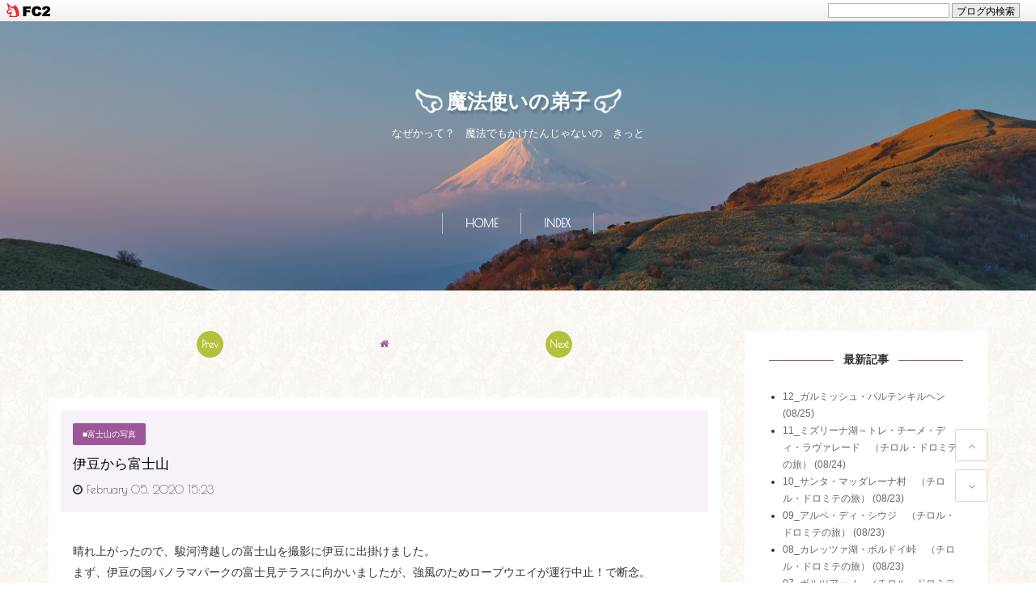

--- FILE ---
content_type: text/html; charset=utf-8
request_url: http://mahodeshi.jp/blog-entry-89.html
body_size: 9130
content:
<!DOCTYPE html>
<html lang="ja">
<head prefix="og: http://ogp.me/ns# fb: http://ogp.me/ns/fb# article: http://ogp.me/ns/article#">
  <meta charset="utf-8">
  <!--[if IE]><meta http-equiv="X-UA-Compatible" content="IE=edge"><![endif]-->
  <meta name="viewport" content="width=device-width, initial-scale=1.0, user-scalable=yes">
  <meta name="format-detection" content="telephone=no">
  <meta name="apple-mobile-web-app-capable" content="yes">
  <meta name="author" content="魔法使いの弟子">
  <meta property="fb:app_id" content="290292324472569">
      <title>伊豆から富士山 - ■富士山の写真</title>
  <meta name="description" content="晴れ上がったので、駿河湾越しの富士山を撮影に伊豆に出掛けました。まず、伊豆の国パノラマパークの富士見テラスに向かいましたが、強風のためロープウエイが運行中止！で断念。海岸沿いを大瀬崎～井田～戸田～黄金崎～千貫門･･･周り、ゴジラ岩のある大田子海岸夕陽展望所で夕陽を見て帰りました。内浦長浜大瀬崎煌めきの丘から井田海岸井田海岸井田の集落は河津桜が満開出逢い岬から戸田港戸田港の丸吉食堂で昼食黄金崎・馬ロッ...">
  <link rel="canonical" href="http://mahodeshi.jp/blog-entry-89.html">
                  
  <link rel="stylesheet" href="http://blog-imgs-98.fc2.com/m/a/h/mahode4/css/084be.css" media="all">
  <link rel="stylesheet" href="https://fonts.googleapis.com/css?family=Poiret+One" type="text/css">
  <link rel="alternate" type="application/rss+xml" href="http://mahodeshi.jp/?xml" title="RSS">

    <script>function nw(n,e,a,w){var t=new Date,s=24,c=new Date(n,e-1,a,w);36e5*s>t-c&&document.write('<span class="new">New!</span>')}</script>
  <link href="https://static.fc2.com/css_cn/common/headbar/120710style.css" rel="stylesheet" type="text/css" media="all" />
</head>

<body>
<div id="sh_fc2blogheadbar">
	<div class="sh_fc2blogheadbar_body">
		<div id="sh_fc2blogheadbar_menu">
			<a href="https://blog.fc2.com/" rel="nofollow"><img src="https://static.fc2.com/image/headbar/sh_fc2blogheadbar_logo.png" alt="FC2ブログ" /></a>
		</div>
		<div id="sh_fc2blogheadbar_search">
			<form name="barForm" method="get" action="" target="blank">
				<input class="sh_fc2blogheadbar_searchform" type="text" name="q" value="" maxlength="30" onclick="this.style.color='#000000';" onfocus="this.select();" onblur="this.style.color='#999999'" />
				<input type="hidden" name="charset" value="utf-8" />
				<input class="sh_fc2blogheadbar_searchbtn" type="submit" value="ブログ内検索" />
			</form>
		</div>
		<div id="sh_fc2blogheadbar_link_box" class="sh_fc2blogheadbar_link" style="visibility: hidden;"></div>
	</div>
</div>

  <div id="wrapper">
    <div class="mobile">
     <span>Menu</span> 
    </div>
    <!-- ヘッダーここから -->
    <header id="banner">
      <div id="blog-name-container">
        <div id="blog-title"><a href="http://mahodeshi.jp/">魔法使いの弟子</a></div>
        <p id="sub-title">なぜかって？　魔法でもかけたんじゃないの　きっと</p>
      </div>
      <!-- ナビゲーションここから -->
      <nav id="navigation-container">
        <ul>
          <li class="both-border"><a href="http://mahodeshi.jp/">HOME</a>
          <li class="right-border"><a href="http://mahodeshi.jp/archives.html">INDEX</a>
       
        
        </ul>
      </nav>
      <!-- ナビゲーションここまで -->
      <!-- 注)カルーセル不要の方ここから削除 1/3 -->
            <!-- 注)カルーセル不要の方ここまで削除 1/3 -->
    </header>
    <!-- ヘッダーここまで -->

    <div id="float-container">
      <main id="primary">

        <!-- 汎用ページナビ(上)ここから -->
                <!-- 汎用ページナビ(上)ここまで -->
        <!-- 個別記事ページナビ(上)ここから -->
                <div class="posted-pager-bottom">
          <div class="page-left-cell">
                        <a href="http://mahodeshi.jp/blog-entry-91.html" title="go on to previous entry" class="t-prev-a" rel="nofollow"><span>Prev</span></a>
                      </div>
          <div class="page-center-cell">
            <a href="http://mahodeshi.jp/" title="go to top page" class="t-center-a"><i class="fa fa-home" aria-hidden="true" aria-hidden="true"></i></a>
          </div>
          <div class="page-right-cell">
                        <a href="http://mahodeshi.jp/blog-entry-88.html" title="go on to next entry" class="t-next-a"><span>Next</span></a>
                      </div>
        </div>
                <!-- 個別記事ページナビ(上)ここまで -->
        <!-- タイトルリストページナビ(上)ここから -->
                <!-- タイトルリストページナビ(上)ここまで -->

        <!-- トップページ記事・個別記事ここから -->
                <article class="entry-main-body">
          <header class="element-header">
            <div class="element-category">
              <a href="/blog-category-10.html">
                ■富士山の写真              </a>
            </div>
            <h1 class="element-title">
              <a href="http://mahodeshi.jp/blog-entry-89.html" title="このエントリーの固定リンク">
                伊豆から富士山              </a>
              <script>nw('2020','02','05','15')</script>
            </h1>
            <time class="element-datetime" datetime="2020-02-05T15:23:42+09:00">
              <i class="fa fa-clock-o" aria-hidden="true"></i>&nbsp;<span class="month02"></span>&nbsp;05,&nbsp;2020&nbsp;15:23            </time>
          </header>          
          <div class="contents">
            <div class="inner-contents">
              晴れ上がったので、駿河湾越しの富士山を撮影に伊豆に出掛けました。<br>まず、伊豆の国パノラマパークの富士見テラスに向かいましたが、強風のためロープウエイが運行中止！で断念。<br>海岸沿いを大瀬崎～井田～戸田～黄金崎～千貫門･･･周り、ゴジラ岩のある大田子海岸夕陽展望所で夕陽を見て帰りました。<br><br>内浦長浜<br><a href="http://mahodeshi.jp/img/A7301701.jpg/" target="_blank"><img src="https://blog-imgs-132.fc2.com/m/a/h/mahode4/A7301701s.jpg" alt="A7301701.jpg" border="0" width="500" height="333" /></a><br><br>大瀬崎<br><a href="http://mahodeshi.jp/img/A7301723.jpg/" target="_blank"><img src="https://blog-imgs-132.fc2.com/m/a/h/mahode4/A7301723s.jpg" alt="A7301723.jpg" border="0" width="500" height="333" /></a><br><br><a href="http://mahodeshi.jp/img/A7301706.jpg/" target="_blank"><img src="https://blog-imgs-132.fc2.com/m/a/h/mahode4/A7301706s.jpg" alt="A7301706.jpg" border="0" width="500" height="333" /></a><br><br>煌めきの丘から井田海岸<br><a href="http://mahodeshi.jp/img/A7301769.jpg/" target="_blank"><img src="https://blog-imgs-132.fc2.com/m/a/h/mahode4/A7301769s.jpg" alt="A7301769.jpg" border="0" width="500" height="333" /></a><br><br>井田海岸<br><a href="http://mahodeshi.jp/img/A7301737.jpg/" target="_blank"><img src="https://blog-imgs-132.fc2.com/m/a/h/mahode4/A7301737s.jpg" alt="A7301737.jpg" border="0" width="500" height="333" /></a><br><br>井田の集落は河津桜が満開<br><a href="http://mahodeshi.jp/img/A7301762.jpg/" target="_blank"><img src="https://blog-imgs-132.fc2.com/m/a/h/mahode4/A7301762s.jpg" alt="A7301762.jpg" border="0" width="333" height="500" /></a><br><br>出逢い岬から戸田港<br><a href="http://mahodeshi.jp/img/A7301777.jpg/" target="_blank"><img src="https://blog-imgs-132.fc2.com/m/a/h/mahode4/A7301777s.jpg" alt="A7301777.jpg" border="0" width="500" height="333" /></a><br><br>戸田港の丸吉食堂で昼食<br><a href="http://mahodeshi.jp/img/A7301781.jpg/" target="_blank"><img src="https://blog-imgs-132.fc2.com/m/a/h/mahode4/A7301781s.jpg" alt="A7301781.jpg" border="0" width="500" height="333" /></a><br><br><br>黄金崎・馬ロック（ものすごい強風で展望台まで波しぶきが・・・）<br><a href="http://mahodeshi.jp/img/A7301794.jpg/" target="_blank"><img src="https://blog-imgs-132.fc2.com/m/a/h/mahode4/A7301794s.jpg" alt="A7301794.jpg" border="0" width="500" height="333" /></a><br><br>千貫門<br><a href="http://mahodeshi.jp/img/A7301816.jpg/" target="_blank"><img src="https://blog-imgs-132.fc2.com/m/a/h/mahode4/A7301816s.jpg" alt="A7301816.jpg" border="0" width="500" height="333" /></a><br><br><a href="http://mahodeshi.jp/img/A7301825.jpg/" target="_blank"><img src="https://blog-imgs-132.fc2.com/m/a/h/mahode4/A7301825s.jpg" alt="A7301825.jpg" border="0" width="500" height="333" /></a><br><br>大田子海岸夕陽展望所（残念ながら夕陽はイマイチ・・・）<br><a href="http://mahodeshi.jp/img/A7301837-2.jpg/" target="_blank"><img src="https://blog-imgs-132.fc2.com/m/a/h/mahode4/A7301837-2s.jpg" alt="A7301837-2.jpg" border="0" width="500" height="333" /></a><br><br><div class="fc2_footer" style="text-align:left;vertical-align:middle;height:auto;">
<div class="fc2button-clap" data-clap-url="//blogvote.fc2.com/pickup/mahode4/89/clap" id="fc2button-clap-89" style="vertical-align:top;border:none;display:inline;margin-right:2px;">
<script type="text/javascript">
(function(d) {
var img = new Image();
d.getElementById("fc2button-clap-89").appendChild(img);
img.src = '//static.fc2.com/image/clap/number/white/0.gif';
(function(s) { s.cursor = 'pointer'; s.border = 0; s.verticalAlign = 'top'; s.margin = '0'; s.padding = '0'; })(img.style);
var clap = function() { window.open('//blogvote.fc2.com/pickup/mahode4/89/clap')};
if (img.addEventListener) { img.addEventListener('click', clap, false); } else if (img.attachEvent) { img.attachEvent('onclick', clap); }
})(document);
</script>
</div>


</div>
                                                      </div>
          </div>
          <footer class="inner-info">
            <ul class="comment-and-others">
                            <li><a href="#community" title="この記事にコメントする"><i class="fa fa-comment" aria-hidden="true"></i>&nbsp;0</a>
                                        </ul>
            <ul class="sns-and-others">
              <li><a href="https://www.facebook.com/sharer.php?u=http://mahodeshi.jp/blog-entry-89.html&amp;t=%E4%BC%8A%E8%B1%86%E3%81%8B%E3%82%89%E5%AF%8C%E5%A3%AB%E5%B1%B1" target="_blank" title="Facebookでシェアする"><i class="fa fa-facebook" aria-hidden="true"></i></a>
              <li><a href="https://twitter.com/intent/tweet?url=http://mahodeshi.jp/blog-entry-89.html&amp;text=%E4%BC%8A%E8%B1%86%E3%81%8B%E3%82%89%E5%AF%8C%E5%A3%AB%E5%B1%B1" target="_blank" title="Twitterでつぶやく"><i class="fa fa-twitter" aria-hidden="true"></i></a>
              <li><a href="https://www.pinterest.com/pin/create/button/?url=http://mahodeshi.jp/blog-entry-89.html&amp;media=https://blog-imgs-132.fc2.com/m/a/h/mahode4/A7301816.jpg&amp;description=%E4%BC%8A%E8%B1%86%E3%81%8B%E3%82%89%E5%AF%8C%E5%A3%AB%E5%B1%B1" target="_blank" title="Pinterestでシェアする"><i class="fa fa-pinterest-p" aria-hidden="true"></i></a>
              <li><a href="https://plus.google.com/share?url=http://mahodeshi.jp/blog-entry-89.html" target="_blank" title="Google&#043;でシェアする" class="c-google-plus"><i class="fa fa-google-plus" aria-hidden="true"></i></a>
                                          <li><a href="https://admin.blog.fc2.com/control.php?mode=editor&amp;process=load&amp;eno=89" target="_blank" title="管理人用記事編集" class="go-to-page"><i class="fa fa-pencil" aria-hidden="true"></i></a>
                          </ul>
          </footer>
        </article>                <!-- トップページ記事・個別記事ここまで -->

        <!-- コメント関連ここから -->
                <!-- コメント一覧 -->
        <article class="main-body" id="comment-top">
          <h3 class="another-title">0&nbsp;Comments</h3>
                  </article>
        <!-- コメント一覧ここまで -->

        <!-- コメント投稿ここから -->
        <article id="community">
          <div class="main-body">
            <h3 class="another-title">Post a comment</h3>
            <form action="http://mahodeshi.jp/blog-entry-89.html" method="post" name="comment_form" id="comment_form"><!-- コメント入力フォーム -->
              <div>
                <input type="hidden" name="mode" value="regist">
                <input type="hidden" name="comment[no]" value="89">
              </div>
              <div>
                <label for="name">NAME</label>
                <input id="name" type="text" name="comment[name]" value="">
              </div>
              <div>
                <label for="subject">TITLE</label>
                <input id="subject" name="comment[title]" type="text" value="" onblur="if(this.value == '') this.value='No title';" onfocus="if(this.value == 'No title') this.value='';">
              </div>
              <div>
                <label for="url">WEBSITE</label>
                <input id="url" type="text" name="comment[url]" value="">
              </div>
              <div>
                <label for="comment">COMMENT</label>
                <script src="https://static.fc2.com/js/blog/view/comment/comment_toolbar_ja.min.js?2017040501"></script>
                <textarea id="comment" cols="50" rows="10" name="comment[body]"></textarea>
              </div>
              <div>
                <label for="password">PASSWORD</label>
                <input id="password" type="password" name="comment[pass]">
              </div>
              <div id="no-p">
                <input id="himitu" type="checkbox" name="comment[himitu]">
                <label for="himitu">SECRET</label>
              </div>
              <button id="sendbtn" type="submit" form="comment_form" value="Send">SEND</button>
            </form>
          </div>
        </article>
        <!-- コメント投稿ここまで -->
                <!-- コメント関連ここまで -->

        <!-- トラックバックここから -->
                <!-- トラックバックここまで -->

        <!-- コメント編集ここから -->
                <!-- コメント編集ここまで -->

        <!-- インデックス(全記事リスト)ここから -->
                <!-- インデックス(全記事リスト)ここまで -->

        <!-- 検索結果ここから -->
                <!-- 検索結果ここまで -->

        <!-- カテゴリここから -->
                <!-- カテゴリここまで -->

        <!-- タグここから -->
                <!-- タグここまで -->

        <!-- 月・日別ここから -->
                <!-- 月・日別ここまで -->

        <!-- 汎用ページナビ -->
              
        <!-- 個別記事用ページナビ -->
                <div class="posted-pager pager-bottom">
          <div class="page-left-cell">
            <div class="prev-page">
                            <a href="http://mahodeshi.jp/blog-entry-91.html" title="Go on to the previous entry" class="prev-a">冬の星空（蓮華寺池公園）</a>
                          </div>
          </div>
          <div class="page-center-cell">
            <div class="center-page">
              <a href="http://mahodeshi.jp/" title="ホーム" class="center-a"><span class="fa fa-home" aria-hidden="true"></span></a>
            </div>
          </div>
          <div class="page-right-cell">
            <div class="next-page">
                            <a href="http://mahodeshi.jp/blog-entry-88.html" title="Go on to the next entry" class="next-a">出初式（蓮華寺池一斉放水）</a>
                          </div>
          </div>
        </div>
            
        <!-- タイトルリストページナビ -->
        
      </main>

      <!-- サイドメニューここから -->
      <div id="secondary">
        <aside id="aside-container">

          </section>
          <!-- 注)ここまで削除-->
          
          <section class="side-menu">
            <h4><span class="centering-title">最新記事</span></h4>
                        <div class="sidebar-style"><ul>
<li style="text-align:left">
<a href="http://mahodeshi.jp/blog-entry-331.html" title="12_ガルミッシュ・パルテンキルヘン">12_ガルミッシュ・パルテンキルヘン (08/25)</a>
</li><li style="text-align:left">
<a href="http://mahodeshi.jp/blog-entry-330.html" title="11_ミズリーナ湖～トレ・チーメ・ディ・ラヴァレード　（チロル・ドロミテの旅）">11_ミズリーナ湖～トレ・チーメ・ディ・ラヴァレード　（チロル・ドロミテの旅） (08/24)</a>
</li><li style="text-align:left">
<a href="http://mahodeshi.jp/blog-entry-329.html" title="10_サンタ・マッダレーナ村　（チロル・ドロミテの旅）">10_サンタ・マッダレーナ村　（チロル・ドロミテの旅） (08/23)</a>
</li><li style="text-align:left">
<a href="http://mahodeshi.jp/blog-entry-328.html" title="09_アルペ・ディ・シウジ　（チロル・ドロミテの旅）">09_アルペ・ディ・シウジ　（チロル・ドロミテの旅） (08/23)</a>
</li><li style="text-align:left">
<a href="http://mahodeshi.jp/blog-entry-327.html" title="08_カレッツァ湖・ボルドイ峠　（チロル・ドロミテの旅）">08_カレッツァ湖・ボルドイ峠　（チロル・ドロミテの旅） (08/23)</a>
</li><li style="text-align:left">
<a href="http://mahodeshi.jp/blog-entry-326.html" title="07_ボルツアーノ　（チロル・ドロミテの旅）">07_ボルツアーノ　（チロル・ドロミテの旅） (08/22)</a>
</li><li style="text-align:left">
<a href="http://mahodeshi.jp/blog-entry-325.html" title="06_インスブルック （チロル・ドロミテの旅）">06_インスブルック （チロル・ドロミテの旅） (08/21)</a>
</li><li style="text-align:left">
<a href="http://mahodeshi.jp/blog-entry-324.html" title="05_アルプバッハ　（チロル・ドロミテの旅）">05_アルプバッハ　（チロル・ドロミテの旅） (08/20)</a>
</li><li style="text-align:left">
<a href="http://mahodeshi.jp/blog-entry-323.html" title="04_グロースグロックナー　（チロル・ドロミテの旅）">04_グロースグロックナー　（チロル・ドロミテの旅） (08/20)</a>
</li><li style="text-align:left">
<a href="http://mahodeshi.jp/blog-entry-322.html" title="03_ザルツブルク （チロル・ドロミテの旅）">03_ザルツブルク （チロル・ドロミテの旅） (08/19)</a>
</li><li style="text-align:left">
<a href="http://mahodeshi.jp/blog-entry-321.html" title="02_ハルシュタット （チロル・ドロミテの旅）">02_ハルシュタット （チロル・ドロミテの旅） (08/19)</a>
</li><li style="text-align:left">
<a href="http://mahodeshi.jp/blog-entry-320.html" title="01_シャーフベルク (チロル・ドロミテの旅）">01_シャーフベルク (チロル・ドロミテの旅） (08/19)</a>
</li><li style="text-align:left">
<a href="http://mahodeshi.jp/blog-entry-319.html" title="藤枝花火大会">藤枝花火大会 (08/08)</a>
</li><li style="text-align:left">
<a href="http://mahodeshi.jp/blog-entry-318.html" title="大井川花火大会">大井川花火大会 (08/02)</a>
</li><li style="text-align:left">
<a href="http://mahodeshi.jp/blog-entry-316.html" title="可睡ゆりの園Vol.2">可睡ゆりの園Vol.2 (06/12)</a>
</li></ul></div>
                      </section>
          
          <section class="side-menu">
            <h4><span class="centering-title">カテゴリ</span></h4>
                        <div class="sidebar-style"><div>
<div style="text-align:left">
<a href="http://mahodeshi.jp/blog-category-10.html" title="■富士山の写真">■富士山の写真 (13)</a>
</div><div style="text-align:left">
<a href="http://mahodeshi.jp/blog-category-1.html" title="■藤枝・蓮花寺池公園の四季">■藤枝・蓮花寺池公園の四季 (96)</a>
</div><div style="text-align:left">
┣<a href="http://mahodeshi.jp/blog-category-3.html" title="春">春 (27)</a>
</div><div style="text-align:left">
┣<a href="http://mahodeshi.jp/blog-category-6.html" title="梅雨">梅雨 (4)</a>
</div><div style="text-align:left">
┣<a href="http://mahodeshi.jp/blog-category-7.html" title="夏">夏 (17)</a>
</div><div style="text-align:left">
┗<a href="http://mahodeshi.jp/blog-category-9.html" title="秋～冬">秋～冬 (44)</a>
</div><div style="text-align:left">
<a href="http://mahodeshi.jp/blog-category-15.html" title="■星と星空">■星と星空 (53)</a>
</div><div style="text-align:left">
<a href="http://mahodeshi.jp/blog-category-11.html" title="■近隣の名所旧跡">■近隣の名所旧跡 (79)</a>
</div><div style="text-align:left">
<a href="http://mahodeshi.jp/blog-category-13.html" title="■旅先の名所旧跡">■旅先の名所旧跡 (21)</a>
</div><div style="text-align:left">
<a href="http://mahodeshi.jp/blog-category-12.html" title="■トレッキング・登山">■トレッキング・登山 (1)</a>
</div><div style="text-align:left">
<a href="http://mahodeshi.jp/blog-category-14.html" title="■Child Portrait">■Child Portrait (7)</a>
</div><div style="text-align:left">
<a href="http://mahodeshi.jp/blog-category-2.html" title="■その他">■その他 (33)</a>
</div><div style="text-align:left">
<a href="http://mahodeshi.jp/blog-category-0.html" title="未分類">未分類 (18)</a>
</div></div></div>
                      </section>
          
          <section class="side-menu">
            <h4><span class="centering-title">検索フォーム</span></h4>
                        <div class="sidebar-style"><form action="http://mahodeshi.jp/blog-entry-89.html" method="get">
<p class="plugin-search" style="text-align:left">
<input type="text" size="20" name="q" value="" maxlength="200"><br>
<input type="submit" value=" 検索 ">
</p>
</form></div>
                      </section>
          
          <section class="side-menu">
            <h4><span class="centering-title">月別アーカイブ</span></h4>
                        <div class="sidebar-style"><ul>
<li style="text-align:left">
<a href="http://mahodeshi.jp/blog-date-202508.html" title="2025/08">2025/08 (14)</a>
</li><li style="text-align:left">
<a href="http://mahodeshi.jp/blog-date-202506.html" title="2025/06">2025/06 (4)</a>
</li><li style="text-align:left">
<a href="http://mahodeshi.jp/blog-date-202505.html" title="2025/05">2025/05 (4)</a>
</li><li style="text-align:left">
<a href="http://mahodeshi.jp/blog-date-202504.html" title="2025/04">2025/04 (4)</a>
</li><li style="text-align:left">
<a href="http://mahodeshi.jp/blog-date-202503.html" title="2025/03">2025/03 (10)</a>
</li><li style="text-align:left">
<a href="http://mahodeshi.jp/blog-date-202502.html" title="2025/02">2025/02 (2)</a>
</li><li style="text-align:left">
<a href="http://mahodeshi.jp/blog-date-202501.html" title="2025/01">2025/01 (3)</a>
</li><li style="text-align:left">
<a href="http://mahodeshi.jp/blog-date-202412.html" title="2024/12">2024/12 (2)</a>
</li><li style="text-align:left">
<a href="http://mahodeshi.jp/blog-date-202411.html" title="2024/11">2024/11 (1)</a>
</li><li style="text-align:left">
<a href="http://mahodeshi.jp/blog-date-202410.html" title="2024/10">2024/10 (4)</a>
</li><li style="text-align:left">
<a href="http://mahodeshi.jp/blog-date-202409.html" title="2024/09">2024/09 (1)</a>
</li><li style="text-align:left">
<a href="http://mahodeshi.jp/blog-date-202408.html" title="2024/08">2024/08 (3)</a>
</li><li style="text-align:left">
<a href="http://mahodeshi.jp/blog-date-202407.html" title="2024/07">2024/07 (1)</a>
</li><li style="text-align:left">
<a href="http://mahodeshi.jp/blog-date-202406.html" title="2024/06">2024/06 (3)</a>
</li><li style="text-align:left">
<a href="http://mahodeshi.jp/blog-date-202405.html" title="2024/05">2024/05 (2)</a>
</li><li style="text-align:left">
<a href="http://mahodeshi.jp/blog-date-202404.html" title="2024/04">2024/04 (8)</a>
</li><li style="text-align:left">
<a href="http://mahodeshi.jp/blog-date-202403.html" title="2024/03">2024/03 (1)</a>
</li><li style="text-align:left">
<a href="http://mahodeshi.jp/blog-date-202402.html" title="2024/02">2024/02 (8)</a>
</li><li style="text-align:left">
<a href="http://mahodeshi.jp/blog-date-202401.html" title="2024/01">2024/01 (7)</a>
</li><li style="text-align:left">
<a href="http://mahodeshi.jp/blog-date-202312.html" title="2023/12">2023/12 (5)</a>
</li><li style="text-align:left">
<a href="http://mahodeshi.jp/blog-date-202311.html" title="2023/11">2023/11 (2)</a>
</li><li style="text-align:left">
<a href="http://mahodeshi.jp/blog-date-202310.html" title="2023/10">2023/10 (1)</a>
</li><li style="text-align:left">
<a href="http://mahodeshi.jp/blog-date-202308.html" title="2023/08">2023/08 (2)</a>
</li><li style="text-align:left">
<a href="http://mahodeshi.jp/blog-date-202307.html" title="2023/07">2023/07 (2)</a>
</li><li style="text-align:left">
<a href="http://mahodeshi.jp/blog-date-202306.html" title="2023/06">2023/06 (2)</a>
</li><li style="text-align:left">
<a href="http://mahodeshi.jp/blog-date-202305.html" title="2023/05">2023/05 (2)</a>
</li><li style="text-align:left">
<a href="http://mahodeshi.jp/blog-date-202304.html" title="2023/04">2023/04 (2)</a>
</li><li style="text-align:left">
<a href="http://mahodeshi.jp/blog-date-202303.html" title="2023/03">2023/03 (5)</a>
</li><li style="text-align:left">
<a href="http://mahodeshi.jp/blog-date-202302.html" title="2023/02">2023/02 (2)</a>
</li><li style="text-align:left">
<a href="http://mahodeshi.jp/blog-date-202301.html" title="2023/01">2023/01 (2)</a>
</li><li style="text-align:left">
<a href="http://mahodeshi.jp/blog-date-202212.html" title="2022/12">2022/12 (6)</a>
</li><li style="text-align:left">
<a href="http://mahodeshi.jp/blog-date-202211.html" title="2022/11">2022/11 (3)</a>
</li><li style="text-align:left">
<a href="http://mahodeshi.jp/blog-date-202210.html" title="2022/10">2022/10 (4)</a>
</li><li style="text-align:left">
<a href="http://mahodeshi.jp/blog-date-202209.html" title="2022/09">2022/09 (3)</a>
</li><li style="text-align:left">
<a href="http://mahodeshi.jp/blog-date-202208.html" title="2022/08">2022/08 (2)</a>
</li><li style="text-align:left">
<a href="http://mahodeshi.jp/blog-date-202207.html" title="2022/07">2022/07 (1)</a>
</li><li style="text-align:left">
<a href="http://mahodeshi.jp/blog-date-202206.html" title="2022/06">2022/06 (4)</a>
</li><li style="text-align:left">
<a href="http://mahodeshi.jp/blog-date-202205.html" title="2022/05">2022/05 (5)</a>
</li><li style="text-align:left">
<a href="http://mahodeshi.jp/blog-date-202204.html" title="2022/04">2022/04 (4)</a>
</li><li style="text-align:left">
<a href="http://mahodeshi.jp/blog-date-202203.html" title="2022/03">2022/03 (5)</a>
</li><li style="text-align:left">
<a href="http://mahodeshi.jp/blog-date-202202.html" title="2022/02">2022/02 (4)</a>
</li><li style="text-align:left">
<a href="http://mahodeshi.jp/blog-date-202201.html" title="2022/01">2022/01 (6)</a>
</li><li style="text-align:left">
<a href="http://mahodeshi.jp/blog-date-202112.html" title="2021/12">2021/12 (3)</a>
</li><li style="text-align:left">
<a href="http://mahodeshi.jp/blog-date-202111.html" title="2021/11">2021/11 (2)</a>
</li><li style="text-align:left">
<a href="http://mahodeshi.jp/blog-date-202110.html" title="2021/10">2021/10 (6)</a>
</li><li style="text-align:left">
<a href="http://mahodeshi.jp/blog-date-202109.html" title="2021/09">2021/09 (3)</a>
</li><li style="text-align:left">
<a href="http://mahodeshi.jp/blog-date-202108.html" title="2021/08">2021/08 (3)</a>
</li><li style="text-align:left">
<a href="http://mahodeshi.jp/blog-date-202106.html" title="2021/06">2021/06 (3)</a>
</li><li style="text-align:left">
<a href="http://mahodeshi.jp/blog-date-202105.html" title="2021/05">2021/05 (4)</a>
</li><li style="text-align:left">
<a href="http://mahodeshi.jp/blog-date-202104.html" title="2021/04">2021/04 (3)</a>
</li><li style="text-align:left">
<a href="http://mahodeshi.jp/blog-date-202103.html" title="2021/03">2021/03 (6)</a>
</li><li style="text-align:left">
<a href="http://mahodeshi.jp/blog-date-202102.html" title="2021/02">2021/02 (5)</a>
</li><li style="text-align:left">
<a href="http://mahodeshi.jp/blog-date-202101.html" title="2021/01">2021/01 (4)</a>
</li><li style="text-align:left">
<a href="http://mahodeshi.jp/blog-date-202012.html" title="2020/12">2020/12 (3)</a>
</li><li style="text-align:left">
<a href="http://mahodeshi.jp/blog-date-202011.html" title="2020/11">2020/11 (8)</a>
</li><li style="text-align:left">
<a href="http://mahodeshi.jp/blog-date-202010.html" title="2020/10">2020/10 (5)</a>
</li><li style="text-align:left">
<a href="http://mahodeshi.jp/blog-date-202009.html" title="2020/09">2020/09 (3)</a>
</li><li style="text-align:left">
<a href="http://mahodeshi.jp/blog-date-202008.html" title="2020/08">2020/08 (1)</a>
</li><li style="text-align:left">
<a href="http://mahodeshi.jp/blog-date-202007.html" title="2020/07">2020/07 (2)</a>
</li><li style="text-align:left">
<a href="http://mahodeshi.jp/blog-date-202006.html" title="2020/06">2020/06 (7)</a>
</li><li style="text-align:left">
<a href="http://mahodeshi.jp/blog-date-202005.html" title="2020/05">2020/05 (2)</a>
</li><li style="text-align:left">
<a href="http://mahodeshi.jp/blog-date-202004.html" title="2020/04">2020/04 (4)</a>
</li><li style="text-align:left">
<a href="http://mahodeshi.jp/blog-date-202003.html" title="2020/03">2020/03 (1)</a>
</li><li style="text-align:left">
<a href="http://mahodeshi.jp/blog-date-202002.html" title="2020/02">2020/02 (5)</a>
</li><li style="text-align:left">
<a href="http://mahodeshi.jp/blog-date-202001.html" title="2020/01">2020/01 (2)</a>
</li><li style="text-align:left">
<a href="http://mahodeshi.jp/blog-date-201912.html" title="2019/12">2019/12 (3)</a>
</li><li style="text-align:left">
<a href="http://mahodeshi.jp/blog-date-201911.html" title="2019/11">2019/11 (1)</a>
</li><li style="text-align:left">
<a href="http://mahodeshi.jp/blog-date-201910.html" title="2019/10">2019/10 (9)</a>
</li><li style="text-align:left">
<a href="http://mahodeshi.jp/blog-date-201909.html" title="2019/09">2019/09 (4)</a>
</li><li style="text-align:left">
<a href="http://mahodeshi.jp/blog-date-201908.html" title="2019/08">2019/08 (3)</a>
</li><li style="text-align:left">
<a href="http://mahodeshi.jp/blog-date-201907.html" title="2019/07">2019/07 (1)</a>
</li><li style="text-align:left">
<a href="http://mahodeshi.jp/blog-date-201904.html" title="2019/04">2019/04 (3)</a>
</li><li style="text-align:left">
<a href="http://mahodeshi.jp/blog-date-201903.html" title="2019/03">2019/03 (4)</a>
</li><li style="text-align:left">
<a href="http://mahodeshi.jp/blog-date-201902.html" title="2019/02">2019/02 (2)</a>
</li><li style="text-align:left">
<a href="http://mahodeshi.jp/blog-date-201901.html" title="2019/01">2019/01 (2)</a>
</li><li style="text-align:left">
<a href="http://mahodeshi.jp/blog-date-201811.html" title="2018/11">2018/11 (2)</a>
</li><li style="text-align:left">
<a href="http://mahodeshi.jp/blog-date-201810.html" title="2018/10">2018/10 (5)</a>
</li><li style="text-align:left">
<a href="http://mahodeshi.jp/blog-date-201809.html" title="2018/09">2018/09 (1)</a>
</li><li style="text-align:left">
<a href="http://mahodeshi.jp/blog-date-201808.html" title="2018/08">2018/08 (3)</a>
</li><li style="text-align:left">
<a href="http://mahodeshi.jp/blog-date-201806.html" title="2018/06">2018/06 (5)</a>
</li><li style="text-align:left">
<a href="http://mahodeshi.jp/blog-date-201805.html" title="2018/05">2018/05 (2)</a>
</li><li style="text-align:left">
<a href="http://mahodeshi.jp/blog-date-201804.html" title="2018/04">2018/04 (1)</a>
</li><li style="text-align:left">
<a href="http://mahodeshi.jp/blog-date-201803.html" title="2018/03">2018/03 (1)</a>
</li><li style="text-align:left">
<a href="http://mahodeshi.jp/blog-date-201802.html" title="2018/02">2018/02 (1)</a>
</li><li style="text-align:left">
<a href="http://mahodeshi.jp/blog-date-201801.html" title="2018/01">2018/01 (3)</a>
</li><li style="text-align:left">
<a href="http://mahodeshi.jp/blog-date-201711.html" title="2017/11">2017/11 (2)</a>
</li><li style="text-align:left">
<a href="http://mahodeshi.jp/blog-date-201710.html" title="2017/10">2017/10 (3)</a>
</li><li style="text-align:left">
<a href="http://mahodeshi.jp/blog-date-201612.html" title="2016/12">2016/12 (1)</a>
</li><li style="text-align:left">
<a href="http://mahodeshi.jp/blog-date-201610.html" title="2016/10">2016/10 (2)</a>
</li><li style="text-align:left">
<a href="http://mahodeshi.jp/blog-date-201601.html" title="2016/01">2016/01 (1)</a>
</li><li style="text-align:left">
<a href="http://mahodeshi.jp/blog-date-201512.html" title="2015/12">2015/12 (4)</a>
</li><li style="text-align:left">
<a href="http://mahodeshi.jp/blog-date-201508.html" title="2015/08">2015/08 (1)</a>
</li><li style="text-align:left">
<a href="http://mahodeshi.jp/blog-date-201408.html" title="2014/08">2014/08 (1)</a>
</li><li style="text-align:left">
<a href="http://mahodeshi.jp/blog-date-201008.html" title="2010/08">2010/08 (1)</a>
</li><li style="text-align:left">
<a href="http://mahodeshi.jp/blog-date-201002.html" title="2010/02">2010/02 (1)</a>
</li><li style="text-align:left">
<a href="http://mahodeshi.jp/blog-date-200905.html" title="2009/05">2009/05 (1)</a>
</li><li style="text-align:left">
<a href="http://mahodeshi.jp/blog-date-200811.html" title="2008/11">2008/11 (1)</a>
</li><li style="text-align:left">
<a href="http://mahodeshi.jp/blog-date-200803.html" title="2008/03">2008/03 (1)</a>
</li><li style="text-align:left">
<a href="http://mahodeshi.jp/blog-date-200709.html" title="2007/09">2007/09 (1)</a>
</li><li style="text-align:left">
<a href="http://mahodeshi.jp/blog-date-200511.html" title="2005/11">2005/11 (1)</a>
</li><li style="text-align:left">
<a href="http://mahodeshi.jp/blog-date-200408.html" title="2004/08">2004/08 (1)</a>
</li><li style="text-align:left">
<a href="http://mahodeshi.jp/blog-date-199208.html" title="1992/08">1992/08 (1)</a>
</li></ul></div>
                      </section>
          
          <section class="side-menu">
            <h4><span class="centering-title">最新コメント</span></h4>
                        <div class="sidebar-style"><ul>
</ul></div>
                      </section>
          
          <section class="side-menu">
            <h4><span class="centering-title">プロフィール</span></h4>
                        <div class="sidebar-style"><p class="plugin-myimage" style="text-align:left">
<img src="https://blog-imgs-136.fc2.com/m/a/h/mahode4/2022012915540617e.jpg" alt="魔法使いの弟子">
</p>
<p style="text-align:left">
Author:魔法使いの弟子<br>
静岡県藤枝市在住<br>2018年に65歳で会社員生活をリタイヤし、365連休を満喫中！<br>2020年度フォトマスター検定1級合格<br>（同時受験の準1級では文部科学大臣賞受賞！）<br>2022年10月　フォトマスターＥＸ（エキスパート）認定<br><br>■魔法使いの弟子<br>　ゲーテの戯曲を元に、フランス人の作曲家ポール・デュカスが作曲した管弦楽曲<br>　ディズニーのアニメ映画『ファンタジア』に使用され、ミッキーマウスが「魔法使いの弟子」役を演じ有名になった。<br>　「魔法使いの弟子」は、高校生時代にこの曲を編曲・指揮して演奏した時からのハンドルネーム<br><br>■主な使用機材<br>　○SONY α7CⅡ<br>　○SONY α7Ⅲ<br>　　FE 70-200mmF2.8 GM OSSⅡ<br>　　FE 24-105mm F4 G OSS<br>　　FE 12-24mm F4 G<br>　　AF85mm F1.4 Limited（MINOLTA）<br>　　AF16mm F1.8(VILTROX)<br>　　100mm F2.8 Macro<br>　　20mmF2.8 DiⅢOSD(TAMRON)<br>　　SEL-20TC<br>　　LA-EA4<br>　　<br>　○SONY ZV-E10Ⅱ<br>　　E PZ 16-50mm F3.5-5.6 OSSⅡ<br>　〇SONY α6400<br>　　E 18-135mm F3.5-5.6<br>　　E 50mm F1.8<br>　　E 70-350mm F4.5-6.3G<br>　　11-20mmF/2.8 DiⅢ-A RXD(TAMRON)<br>　　E 16mm F2.8<br>　　VCL-ECF2(Fisheye converter)<br>　　VCL-ECU2(Ultra wide converter)<br>　　12mm F2(SAMYANG)</p></div>
                      </section>
          
          
          <section class="side-menu">
            <h4><span class="centering-title">リンク</span></h4>
                        <div class="sidebar-style"><ul>
<li style="text-align:left"><a href="http://www.ne.jp/asahi/sugiyama/sorcer/index.html" title="ロマンチック街道とザルツブルグ・ウィーンの旅（写真集）" target="_blank">ロマンチック街道とザルツブルグ・ウィーンの旅（写真集）</a></li><li><a href="./?admin">管理画面</a></li>
</ul></div>
                        <div class="sidebar-style"><a href="javascript:window.location.replace('http://blog.fc2.com/?linkid=mahode4');">このブログをリンクに追加する</a></div>
                      </section>
          
          <section class="side-menu">
            <h4><span class="centering-title">ブロとも申請フォーム</span></h4>
                        <div class="sidebar-style"><p class="plugin-friends" style="text-align:left"><a href="http://mahodeshi.jp/?mode=friends">この人とブロともになる</a></p></div>
                      </section>
          
          <section class="side-menu">
            <h4><span class="centering-title">ＱＲコード</span></h4>
                        <div class="sidebar-style"><div class="plugin-qrcode" style="text-align:left"><img src="https://blog-imgs-98.fc2.com/m/a/h/mahode4/1d8b4db83.jpg" alt="QR"></div></div>
                      </section>
          
          
        </aside>
      </div>
      <!-- サイドメニューここまで -->

    </div>

    <!-- フッターここから -->
    <footer id="footer" class="end">
      <div id="page-scroll">
        <div id="pagetop"><a href="#wrapper" id="go_top"><i class="fa fa-angle-up" aria-hidden="true"></i></a></div>
        <div id="pagemiddle"><a href="#aside-container" id="go_middle">MENU</a></div>
        <div id="pagebottom"><a href="#footer" id="go_bottom"><i class="fa fa-angle-down" aria-hidden="true"></i></a></div>
      </div>
      <p class="foot">Designed by <a href="https://vanillaice000.blog.fc2.com/" rel="nofollow">Akira.</a></p>
      <small id="copyright">Copyright &copy; 魔法使いの弟子 All Rights Reserved.</small>
      <!-- genre:25 --><!-- sub_genre:226 --><!-- sp_banner:0 --><!-- passive:0 --><!-- lang:ja --><!-- HeadBar:1 --><!-- VT:blog --><!-- nad:1 -->     </footer>
    <!-- フッターここまで -->

  </div>

<script>var link=document.createElement("link");link.href="https://maxcdn.bootstrapcdn.com/font-awesome/4.7.0/css/font-awesome.min.css",link.rel="stylesheet",link.type="text/css";var head=document.getElementsByTagName("head")[0];head.appendChild(link);</script>

<script src='https://ajax.googleapis.com/ajax/libs/jquery/3.2.1/jquery.min.js'></script>
<!-- 注)カルーセル不要の方ここから削除 2/3 -->
<!-- 注)カルーセル不要の方ここまで削除 2/3 -->


<script>var _ua=(function(u){return{Tablet:(u.indexOf('windows')!=-1&&u.indexOf('touch')!=-1&&u.indexOf('tablet pc')==-1)||u.indexOf('ipad')!=-1||(u.indexOf('android')!=-1&&u.indexOf('mobile')==-1)||(u.indexOf('firefox')!=-1&&u.indexOf('tablet')!=-1)||u.indexOf('kindle')!=-1||u.indexOf('silk')!=-1||u.indexOf('playbook')!=-1,Mobile:(u.indexOf('windows')!=-1&&u.indexOf('phone')!=-1)||u.indexOf('iphone')!=-1||u.indexOf('ipod')!=-1||(u.indexOf('android')!=-1&&u.indexOf('mobile')!=-1)||(u.indexOf('firefox')!=-1&&u.indexOf('mobile')!=-1)||u.indexOf('blackberry')!=-1}})(window.navigator.userAgent.toLowerCase());if(_ua.Mobile){$('.sp-block-and-break').css('display','block');$('.sp-hide').css('display','none');$('.pc-hide').css('display','inline-block');$('#page-scroll').css('bottom','115px');$('#pagemiddle').css('display','none');$('input,textarea,select').css('font-size','16px');$('.mobile').css('display','block');$("#secondary").attr("id","sidenav"),$.getScript('https://blog-imgs-116.fc2.com/v/a/n/vanillaice000/jquerysimplersidebar2_2_2min.js',function(){$('#sidenav').simplerSidebar({align:'left',selectors:{trigger:'.mobile',quitter:'close-sidebar'},sidebar:{width: 300}});});}else if(_ua.Tablet){$('.sp-hide').css('display','none');$('.pc-hide').css('display','inline-block');$('#page-scroll').css('bottom','210px');$('input,textarea,select').css('font-size','16px');}else{}</script>
<script>$(function(){$('a[href^="#"]').click(function(){var o=$(this).attr('href'),t=$('#'==o||''==o?'html':o),e=t.offset().top;return $('html,body').animate({scrollTop:e},800,'swing'),!1})});</script>

<script src="https://blog-imgs-116.fc2.com/v/a/n/vanillaice000/footerFixedmin_20171205030942fa9.js"></script>

<script>$('#fc2relate_entry_thumbnail_area .relate_dd .relate_ul .relate_entry_thumbnail .relate_entry_thumbnail_noimg').before('<div class="related-overlay"></div>');</script>

<script type="text/javascript" charset="utf-8" src="https://admin.blog.fc2.com/dctanalyzer.php" defer></script>
<script type="text/javascript" charset="utf-8" src="//static.fc2.com/comment.js" defer></script>
<script type="text/javascript" src="//static.fc2.com/js/blog/blog_res.js" defer></script>

</body>
</html>

--- FILE ---
content_type: text/css
request_url: http://blog-imgs-98.fc2.com/m/a/h/mahode4/css/084be.css
body_size: 8668
content:
@charset "utf-8";

/**
* Author: Vanillaice (Akira) - https://vanillaice000.blog.fc2.com/
* Website skin name: GirlOnWire
* The first edition: 2015.9.21
* 2015.12.4 - Google feed api 廃止に伴う仕様変更
* 2016.1.9 - フッター構造変更, タイトルタグ微調整
* 2016.6.6 - ドロワー内下部余白調整, RSS新着サムネイル再整形, FC2新エディターリリースに伴う「見出し」「リスト」のリセット削除, 公式プラグイン整形, その他微調整多数 
* 2016.9.9 - リストマーカーの位置を調整
* 2016.10.14 - ページ遷移エフェクト変更・軽量化, 関連記事サムネイル整形, その他微調整
* 2017.1.13 - テンプレデフォルト新着サムネイルをGoogle APIからFC2独自変数に変更
* 2017.1.25 - SNSシェアリンクをエンコード
* 2017.9.22 - SSL化に伴うURL正規化
* Latest update: 2017.12.6 - リセットCSSを最小限に, html構造及びCSS装飾修正, トップページの追記折りたたみを個別記事ページ遷移に変更, その他変更多数
**/


/***------------------------------------------
      reset(do NOT change or delete)
------------------------------------------***/

embed,iframe,img,table,textarea{max-width:100%}#fc2_text_ad,pre,table{word-break:break-all}dd,dl,dt,figure,li,ol,p,strong,summary,ul,var{margin:0;padding:0;border:0;outline:0;font-size:100%;vertical-align:baseline;background:0 0}iframe{border:0}img{height:auto;line-height:0;vertical-align:bottom;font-size:0}ol,ul{list-style-type:none}article,aside,details,figcaption,figure,footer,header,hgroup,main,menu,nav,section{display:block}input:not([type=submit]),select,textarea{border-radius:0;outline:0;-webkit-appearance:none;appearance:none;font-size:inherit}@media screen and (max-width:768px){input:not([type=submit]),select,textarea{font-size:16px}}input[type=submit]{border-radius:0;outline:0;-webkit-appearance:button;appearance:button;font-size:inherit}pre{white-space:pre-wrap;font-family:Menlo,consolas,Courier}*{-webkit-box-sizing:border-box;box-sizing:border-box}:focus{outline:0}.fc2_footer{margin:20px 0 0}#fc2_text_ad{margin-bottom:0!important;letter-spacing:normal;font-size:11px}#fc2_text_ad a{color:#646464}#change_mobile{display:none}


/***------------------------------------------
      blockquote
------------------------------------------***/

blockquote {
  margin: 4em 15px 3em;
  border-left: 3px solid rgb(51,51,51);
  padding-left: 15px;
  position: relative;
  z-index: 1;
}

blockquote:before {
  content: "\f10d";
  color: rgb(206,206,206);
  line-height: 1em;
  position: absolute;
  left: -15px;
  top: -30px;
  z-index: -1;
  font-family: 'FontAwesome';
  font-size: 200%;
}


/***------------------------------------------
      date
------------------------------------------***/

span.month01:before{content:"January"}span.month02:before{content:"February"}span.month03:before{content:"March"}span.month04:before{content:"April"}span.month05:before{content:"May"}span.month06:before{content:"June"}span.month07:before{content:"July"}span.month08:before{content:"August"}span.month09:before{content:"September"}span.month10:before{content:"October"}span.month11:before{content:"November"}span.month12:before{content:"December"}


/***------------------------------------------
      clearfix
------------------------------------------***/

.cf:after,.cf:before{content:"";display:table}.cf:after{clear:both}


/***------------------------------------------
      link
------------------------------------------***/

a {
  margin: 0;
  background: transparent;
  color: rgb(158,86,154); /* 注)基本リンク色 */
  outline: none;
  padding: 0;
  vertical-align: bottom;
  text-decoration: none;
  -webkit-transition: .3s ease-in-out;
  transition: .3s ease-in-out;
}


/***------------------------------------------
      layout
------------------------------------------***/

/* animation */
@-webkit-keyframes fadeIn{0%,50%{opacity:0}100%{opacity:1}}@keyframes fadeIn{0%,50%{opacity:0}100%{opacity:1}}

html {
  margin: 0;
  font-size: 62.5%;
}

body { /* 注)基本フォント関連 */
  margin: 0;
  background-color: white;
  color: rgb(51,51,51);
  font: 1.4rem/1.9 '游ゴシック体', 'YuGothic', 'ヒラギノ角ゴシック', 'Hiragino Sans', 'Hiragino Kaku Gothic ProN', 'ヒラギノ角ゴ ProN W3', '游ゴシック', 'Yu Gothic', 'メイリオ', 'Meiryo', sans-serif;
  word-wrap: break-word;
  -webkit-font-smoothing: antialiased;/* 注)文字が細すぎると感じる方はこの一行削除(Mac Google Chromeのみ) 1/2 */
  -moz-osx-font-smoothing: grayscale;/* 注)文字が細すぎると感じる方はこの一行削除(Mac Firefoxのみ) 2/2 */
  -webkit-text-size-adjust: 100%;
  -webkit-tap-highlight-color: rgba(0,0,0,0);
  -webkit-animation: fadeIn 1.2s;
  animation: fadeIn 1.2s;
}

#wrapper {
  margin: 0 auto;
  background-image: url(https://blog-imgs-77.fc2.com/v/a/n/vanillaice000/backwewo.jpg); /* 注)ブログ全体背景 削除すると白背景に */
  width: 100%;
  min-width: 80%;
}

#float-container {
  display:-webkit-box; /* fallback old Android */
  display:-ms-flexbox; /* fallback ie10 */
  display: -webkit-flex; /* fallback old safari */
  display: flex;
  align-items: flex-start;
  margin: auto;
  max-width: 1300px;
  padding: 50px 60px;
}

#primary {
  -webkit-flex: 1;
  flex: 1;
  margin-right: 30px;
  overflow: hidden;
}

#secondary {
  width: 300px;
  line-height: 1.8;
}

.side-menu {
  margin-bottom: 30px;
  width: 300px;
  background-color: white;
  padding: 15px 30px;
  font-size: 1.2rem;
}

@media screen and (max-width: 900px) {
  #float-container {
    display: block;
    max-width: 970px;
  }
  #primary {
    margin: auto;
  }
  #secondary {
    width: 100%;
  }
  #secondary #aside-container {
    display:-webkit-box; /* fallback old Android */
    display:-ms-flexbox; /* fallback ie10 */
    display: -webkit-flex; /* fallback old safari */
    display: flex;
    -ms-flex-wrap:wrap; /* fallback ie10 */
    -webkit-flex-wrap:wrap; /* fallback old safari */
    flex-wrap: wrap;
    justify-content: space-around;
  }
}

@media screen and (max-width: 768px) {
  #secondary #aside-container {
    display: block;
  }

  .side-menu {
    margin: 0 auto 30px;
    width: 100%;
  }
}

@media screen and (max-width: 667px) {
  #float-container {
    padding: 50px 30px;
  }
}

@media screen and (max-width: 414px) {
  #float-container {
    padding: 50px 5px;
  }
}

/* only smartphone */
#sidenav {
  margin: 0 auto;
  width: 100%;
  background-color: white;
}

#sidenav #aside-container {
  height: 100%;
  overflow: auto;
  padding: 30px 0 100px; /* 注)ドロワー下部余白設定 100px */
  position: relative;
  -webkit-overflow-scrolling: touch;
}

.mobile {
  display: none;
  padding: 5px 8px 8px 8px;
  position: fixed;
  top: 0;
  left: 0;
  z-index: 10000010;
}

.fa-bars {
  width: 40px;
  height: 40px;
  color: rgb(158,86,154); /* 注)サイドメニュードロワー ハンバーガーボタンの色(スマホのみ) */
  line-height: 40px;
  text-align: center;
}

.fa-bars:before {
  line-height: 40px;
}


/* カルーセル不要の方ここから削除 3/3 */
/***------------------------------------------
      carousel slider
------------------------------------------***/

/* animation */
@-webkit-keyframes slideInDown{0%,50%{opacity:0;-webkit-transform:translateY(-100px)}100%{opacity:1;-webkit-transform:translateY(0)}}@keyframes slideInDown{0%,50%{opacity:0;transform:translateY(-100px)}100%{opacity:1;transform:translateY(0)}}

/* do NOT change or delete */
.owl-height{-webkit-transition:height .5s ease-in-out;transition:height .5s ease-in-out}.owl-carousel{display:none;width:100%;position:relative;z-index:1}.owl-carousel .owl-stage{position:relative}.owl-carousel .owl-stage:after{content:"";display:block;clear:both;visibility:hidden;line-height:0;height:0}.owl-carousel .owl-stage-outer{position:relative;overflow:hidden;-webkit-transform:translate3d(0,0,0)}.owl-carousel.owl-loaded{display:block}.owl-carousel.owl-loading{opacity:0;display:block}.owl-carousel.owl-hidden{opacity:0}.owl-carousel .owl-item{position:relative;min-height:1px;float:left}

.owl-carousel {
  margin: 0 auto;
  max-width: 1300px;
  -webkit-transition: .3s ease-in-out;
  transition: .3s ease-in-out;
  -webkit-animation: slideInDown 1.5s;
  animation: slideInDown 1.5s;
}

.owl-carousel:hover {
  background-color: rgba(0,0,0,.2);
}

.disabled {
  display: none;
}

.item {
  position: relative;
  padding: 20px 10px;
}

.item-table {
  display: table;
  table-layout: fixed;
  width: 100%;
}

.item-cell-left {
  display: table-cell;
  width: 50%;
}

.item-cell-right {
  display: table-cell;
  width: 50%;
  color: white;
  padding-left: 5px;
  vertical-align: middle;
}

.item-title {
  font-size: 1.3rem;
}

.owl-prev,
.owl-next {
  background-color: transparent;
  border: 0;
  border-radius: 0;
  color: white;
  cursor: pointer;
  position: absolute;
  top: 0;
  bottom: 0;
  width: 50px;
  z-index: 200;
  text-align: center;
  -webkit-transition: .3s ease-in-out;
  transition: .3s ease-in-out;
}

.owl-prev:hover,
.owl-next:hover {
  background-color: rgba(180,193,61,.4); /* 注)カルーセルprev, nextボタンホバー時背景色 */
}

.owl-prev {
  left: 0;
}

.owl-next {
  right: 0;
}

.owl-prev:before {
  content: "\f104";
  display: block;
  margin: auto;
  width: 50px;
  height: 40px;
  line-height: 1;
  position: absolute;
  top: 0;
  bottom: 0;
  right: 0;
  opacity: .3;
  font-family: 'FontAwesome';
  font-size: 4rem;
  text-align: center;
  -webkit-transition: .3s ease-in-out;
  transition: .3s ease-in-out;
}

.owl-next:before {
  content: "\f105";
  display: block;
  margin: auto;
  width: 50px;
  height: 40px;
  line-height: 1;
  position: absolute;
  top: 0;
  bottom: 0;
  left: 0;
  opacity: .3;
  font-family: 'FontAwesome';
  font-size: 4rem;
  text-align: center;
  -webkit-transition: .3s ease-in-out;
  transition: .3s ease-in-out;
}

.owl-prev:hover:before,
.owl-next:hover:before {
  opacity: 1;
}

.inner-image-parent {
  width: 100%;
  position: relative;
}

.inner-image-parent:before {
  content: "";
  display: block;
  padding-top: 100%;
}

.imgLiquid-no-image:after {
  content: "No image";
  display:-webkit-box; /* fallback old Android */
  display:-ms-flexbox; /* fallback ie10 */
  display: -webkit-flex; /* fallback old safari */
  display: flex;
  align-items: center;
  justify-content: center;
  width: 100%;
  height: 100%;
  background-color: rgba(255,255,255,.7);
  position: absolute;
  top: 0;
  left: 0;
  font-family: 'Poiret One', cursive;
  font-size: 1.2rem;
}

@media screen and (max-width: 414px) {
  .inner-image-parent:before {
    content: "";
    display: block;
    padding-top: 60%;
  }
}

.imgLiquidFill {
  box-shadow: 0 1px 4px rgba(0,0,0,.4);
  position: absolute;
  top: 0;
  right: 0;
  bottom: 0;
  left: 0;
}

.item-title {
  max-height: 7.5rem;
  line-height: 1.5rem;
  overflow: hidden;
  font-weight: bolder;
}

.item-datetime {
  font-family: 'Poiret One', cursive;
  font-size: 1.2rem;
}
/* カルーセル不要の方ここまで削除 3/3 */


/***------------------------------------------
      header
------------------------------------------***/

#banner, 
#another-banner {
  margin: auto;
  background: url(https://blog-imgs-98.fc2.com/m/a/h/mahode4/DSC00745_600.jpg) center center /cover no-repeat; /* 注)バナー画像変更はここ */
  text-align: center;
}

#blog-name-container {
  margin: auto;
  width: 100%;
  padding: 80px 5px;
  line-height: 1.3;
}

/* animation */
@-webkit-keyframes zoomIn{from{opacity:0;transform:scale3d(.3,.3,.3)}50%{opacity:1}}@keyframes zoomIn{from{opacity:0;transform:scale3d(.3,.3,.3)}50%{opacity:1}}

#blog-title {
  display: inline-block;
  margin: auto;
  width: auto;
  max-width: 800px;
  background: url(https://blog-imgs-77.fc2.com/v/a/n/vanillaice000/wingleft.png) left center no-repeat,
              url(https://blog-imgs-77.fc2.com/v/a/n/vanillaice000/wingright.png) right center no-repeat;
  padding: 0 40px;
  font: bold 2.5rem/1.4 'Poiret One', '游明朝', 'YuMincho', 'ヒラギノ明朝 ProN W3', 'Hiragino Mincho ProN', 'HG明朝E', 'ＭＳ Ｐ明朝', 'ＭＳ 明朝', serif;
  text-shadow: 2px 4px 3px rgba(0,0,0,.2);
  -webkit-animation: zoomIn;
  animation: zoomIn;
  -webkit-animation-duration: 1s;
  animation-duration: 1s;
  -webkit-animation-fill-mode: both;
  animation-fill-mode: both;
  -webkit-animation-delay: 1.2s;
  animation-delay: 1.2s;
}

@media screen and (max-width: 768px) {
  #blog-title { /* 注)ブログタイトルフォントスマホサイズ */
    font-size: 2.3rem;
  }
}
@media screen and (max-width: 414px) {
  #blog-title { /* 注)ブログタイトルフォントスマホサイズ */
    font-size: 2rem;
  }
}

#blog-title a { /* 注)ブログタイトルフォント関連 */
  color: white;
}

#sub-title { /* 注)サブタイトルフォント関連 */
  margin: auto;
  max-width: 850px;
  color: white;
  padding-top: 15px;
  font-size: 1.3rem;
}


/***------------------------------------------
      global navigation
------------------------------------------***/

#navigation-container {
  padding: 10px 2px 70px;
}

#navigation-container ul {
  font-family: 'Poiret One', cursive;
  font-size: 1.4rem;
  font-weight: bolder;
  text-align: center;
}

@media screen and (max-width: 414px) {
  #navigation-container ul {
    font-size: 1.3rem;
  }
}

#navigation-container ul li {
  display: inline-block;
  padding: 0 2em;
  -webkit-transition: .3s ease-in-out;
  transition: .3s ease-in-out;
}

@media screen and (max-width: 414px) {
#navigation-container ul li {
    padding: 0 1em;
  }
}

#navigation-container ul li:hover {
  background-color: rgb(158,86,154);
}

#navigation-container ul li a {
  display: block;
  width: 100%;
  height: 100%;
  color: white;
  vertical-align: middle;
}

.both-border {
  border-left: 1px solid silver;
  border-right: 1px solid silver;
}

.right-border {
  border-right: 1px solid silver;
}

#navigation-container ul .pc-hide {
  display: none;
}


/***------------------------------------------
      article
------------------------------------------***/

.entry-main-body {
  margin: 0 auto 30px;
  background-color: white;
  padding: 15px 0;
}

.main-body {
  margin: 0 auto 30px;
  background-color: white;
  padding: 20px 30px;
}

@media screen and (max-width: 414px) {
  .main-body {
    padding: 20px 15px;
  }
}

.element-header {
  margin: 0 15px 15px;
  background-color: rgb(248,242,250);
  padding: 15px;
  font-family: 'Poiret One', '游ゴシック', 'YuGothic', 'Hiragino Sans', 'ヒラギノ角ゴシック', 'Hiragino Kaku Gothic ProN', 'ヒラギノ角ゴ ProN W3', 'メイリオ', 'Meiryo', sans-serif;
}

.element-category a {
  display: inline-block;
  background-color: rgb(158,86,154);
  border-radius: 2px;
  color: white;
  line-height: 1.1;
  padding: 8px 12px;
  vertical-align: middle;
  font-size: 1rem;
}

.element-title {
  margin: 0 auto;
  padding: 12px 0 7px;
  font: normal 1.7rem/1.4 '游ゴシック', 'YuGothic', 'Hiragino Sans', 'ヒラギノ角ゴシック', 'Hiragino Kaku Gothic ProN', 'ヒラギノ角ゴ ProN W3', 'メイリオ', 'Meiryo', sans-serif;
}

.element-title a {
  color: rgb(0,0,0);
}

.element-title a:hover {
  color: rgb(180,193,61);
}

.element-datetime {
  font-family: 'Poiret One', cursive;
}

.contents {
  padding: 20px 0;
}

.inner-contents {
  padding: 0 30px;
}

@media screen and (max-width: 667px) {
  .inner-contents {
    padding: 0 20px;
  }
}

@media screen and (max-width: 414px) {
  .inner-contents {
    padding: 0 15px;
  }
}

/* back to default */
.inner-contents ul {
  margin: 1em 0;
  padding-left: 40px;
  list-style-type: disc;
}

.inner-contents ol {
  margin: 1em 0;
  padding-left: 40px;
  list-style-type: decimal;
}

.inner-contents a:hover {
  text-decoration: underline;
}

.read-more {
  margin: 30px 0;
  text-align: center;
  font: 1.3rem/1.4 'Poiret One', '游ゴシック', 'YuGothic', 'Hiragino Sans', 'ヒラギノ角ゴシック', 'Hiragino Kaku Gothic ProN', 'ヒラギノ角ゴ ProN W3', 'メイリオ', 'Meiryo', 'sans-serif';
}

.read-more a {
  display: inline-block;
  border: 1px solid rgb(158,86,154);
  border-radius: 2px;
  color: rgb(158,86,154);
  padding: .8em 2em;
}

.read-more a:hover {
  background-color: rgb(158,86,154);
  color: white;
  text-decoration: none;
}

.entry-tag a {
  display: inline-block;
  margin: 0 3px 2px 0;
  background-color: rgba(179,154,100,.1);
  border-radius: 2px;
  padding: .2em .7em;
}

.entry-tag a:hover {
  background-color: rgb(158,86,154);
  color: white;
  text-decoration: none;
}

/* footer */
.inner-info {
  padding: 0 30px;
  text-align: right;
}

@media screen and (max-width: 667px) {
  .inner-info {
    padding: 0 20px;
  }
}

@media screen and (max-width: 414px) {
  .inner-info {
    padding: 0 15px;
  }
}

.inner-info a {
  text-decoration: none;
}

.comment-and-others {
  display: inline-block;
  list-style: none;
}

.sns-and-others {
  display: inline-block;
  list-style: none;
  padding-left: 1em;
  text-align: right;
}

.comment-and-others li {
  display: inline-block;
  margin-left: 1em;
}

.sns-and-others li {
  display: inline-block;
  margin-left: 4px;
  text-align: center;
}

.sns-and-others li a {
  display: block;
  width: 25px;
  height: 25px;
  border-radius: 2px;
  color: white;
  line-height: 25px;
}

.sns-and-others li a {
  background-color: rgb(158,86,154);
}

.sns-and-others li .go-to-page {
  background-color: rgb(180,193,61);
}


/***------------------------------------------
      related post, trackback list
------------------------------------------***/

.relate_dl,
.tb_dl {
  margin: 20px auto 0;
  background-color: rgb(252,252,248);
  border-radius: 3px;
  box-shadow: inset 0 0 15px rgba(0,0,0,.2);
  padding: 6px 10px;
  font-size: 1.2rem;
}

.relate_dt,
.tb_dt {
  font-weight: bold;
}

.date {
  padding-top: 10px;
}

.tb_li2 {
  text-align: right;
}

.inner-contents .relate_ul {
  margin: 0 0 0 1.5em;
  list-style-type: square;
  padding: 0;
}

/* with thumbnail */
#fc2relate_entry_thumbnail_area {
  margin: 90px auto 30px;
  padding: 6px 10px;
  position: relative;
  z-index: 1;
}

#fc2relate_entry_thumbnail_area .relate_dt {
  display: none;
}

#fc2relate_entry_thumbnail_area .relate_dd {
  overflow: hidden;
}

#fc2relate_entry_thumbnail_area:before {
  content: "You may also like"; /* 注)関連記事 タイトル変更はここです */
  display: block;
  margin: auto;
  width: 100%;
  padding-top: 20px;
  position: absolute;
  top: -50px;
  z-index: 3;
  font-family: 'Poiret One', cursive;
  font-size: 1.6rem;
  text-align: center;
}

#fc2relate_entry_thumbnail_area .relate_dd .relate_ul {
  list-style: none;
  overflow: hidden;
}

#fc2relate_entry_thumbnail_area .relate_dd .relate_ul li {
  width: 50%;
  height: 88px;
  float: left;
}

@media screen and (max-width: 1200px) {
  #fc2relate_entry_thumbnail_area .relate_dd .relate_ul li {
    width: 100%;
    float: none;
  }
}

#fc2relate_entry_thumbnail_area .relate_entry_title {
  padding-right: 1em;
  word-break: break-all;
}

.related-overlay {
  position: relative;
}

.related-overlay:before {
  content: "";
  width: 80px;
  height: 80px;
  background: url(https://blog-imgs-93.fc2.com/v/a/n/vanillaice000/Girlonwirenoimage.jpg) center center /cover no-repeat; /* 注)No image 関連記事サムネイル */
  border-radius: 1px;
  position: absolute;
  z-index: 2;
}

.related-overlay:after {
  content: "No image";
  display: block;
  width: 80px;
  height: 80px;
  background-color: rgba(255,255,255,.7);
  color: rgba(51,51,51,.7);
  line-height: 80px;
  position: absolute;
  z-index: 3;
  font-family: 'Poiret One', cursive;
  font-size: 1.2rem;
  text-align: center;
}

#fc2relate_entry_thumbnail_area .relate_entry_thumbnail {
  width: 80px;
  height: 80px;
  overflow: hidden;
}

#fc2relate_entry_thumbnail_area .relate_dd .relate_ul .relate_entry_thumbnail img  {
  width: 80px !important;
  height: 80px !important;
}

@media screen and (max-width: 479px) {
  #fc2relate_entry_thumbnail_area .relate_entry_thumbnail {
    width: 80px !important;
    height: 80px !important;
  }
  #fc2relate_entry_thumbnail_area .relate_dd .relate_ul .relate_entry_thumbnail img {
    width: 80px !important;
    height: 80px !important;
  }
}


/***------------------------------------------
      posted comment
------------------------------------------***/

.another-title {
  margin: 0 auto;
  font: 1.6rem/1.4 'Poiret One', '游ゴシック体', 'YuGothic', 'ヒラギノ角ゴシック', 'Hiragino Sans', 'Hiragino Kaku Gothic ProN', 'ヒラギノ角ゴ ProN W3', '游ゴシック', 'Yu Gothic', 'メイリオ', 'Meiryo', sans-serif;
  text-align: center;
}

.another-title span {
  margin-left: 1em;
  letter-spacing: normal;
  line-height: 1.4;
  font-size: 1.3rem;
  text-transform: none;
}

.border-container {
  min-height: 46px;
  padding-left: 55px;
  position: relative;
  font-weight: 600;
}

.border-container:before {
  content: "\f007";
  width: 46px;
  height: 46px;
  display: inline-block;
  background-color: rgb(207,207,207); /* 注)訪問者アイコン背景色 */
  border-radius: 50%;
  color: white;
  line-height: 46px;
  position: absolute;
  top: 0;
  left: 0;
  font-family: 'FontAwesome';
  font-size: 1.8rem;
  text-align: center;
}

.visitor-name {
  font-size: 1.4rem;
}

.comment-title {
  margin-bottom: 5px;
}

.comment-body {
  padding: 10px 0;
}

.visitor-fotter-info {
  margin-top: 10px;
  text-align: right;
}


/***------------------------------------------
      comment form
------------------------------------------***/

#comment_form {
  margin: 40px auto 0;
  vertical-align: middle;
  text-decoration: none;
}

#comment_form label {
  display: block;
  padding-bottom: 5px;
  font-family: 'Poiret One', '游ゴシック体', 'YuGothic', 'ヒラギノ角ゴシック', 'Hiragino Sans', 'Hiragino Kaku Gothic ProN', 'ヒラギノ角ゴ ProN W3', '游ゴシック', 'Yu Gothic', 'メイリオ', 'Meiryo', sans-serif;
  font-size: 1.2rem; /* 注)コメント投稿フォームラベル フォント大きさ */
}

#comment_form input {
  margin-bottom: 10px;
  width: 100%;
  background-color: white;
  border: 1px solid rgb(220,220,220); /* 注)コメントフォーム各項目ボーダー色 */
  padding: 1.2rem;
}

#comment_form input:focus,
#comment:focus {
  border: 1px solid rgb(179,179,179); /* 注)コメントフォーム各項目(含 テキストエリア)フォーカス時ボーダー色 */
}

#comment {
  margin-bottom: 10px;
  width: 100%;
  min-height: 200px;
  background-color: white;
  border: 1px solid rgb(220,220,220); /* 注コメントフォームテキストエリアボーダー色 */
  line-height: 1.5;
  padding: 12px;
}

#comment_form input:-webkit-autofill {
  -webkit-box-shadow: 0 0 0 1000px white inset;
}

/* checkbox */
#no-p input:focus {
  outline: none;
}

#no-p input[type=checkbox] {
  display: inline-block;
  margin-right: 6px;
}
#no-p input[type=checkbox] + label {
  display: inline-block;
  margin-right: 12px;
  cursor: pointer;
  line-height: 1.5px;
  position: relative;
  left: 0;
}
 
@media (min-width: 1px) {
  #no-p input[type=checkbox] {
    display: none;
    margin: 0;
  }

  #no-p input[type=checkbox] + label {
    padding: 2px 0 0 24px;
  }

  #no-p input[type=checkbox] + label:before {
    content: "";
    display: block;
    margin-top: -10px;
    width: 18px;
    height: 18px;
    background-color: white;
    position: absolute;
    top: 50%;
    left: 0;
  }

  #no-p input[type=checkbox] + label:before {
    border: 1px solid rgb(220,220,220); /* 注)secretコメントチェックボックスボーダー色 */
    border-radius: 2px;
  }

  #no-p input[type=checkbox]:checked + label:after {
    content: "";
    display: block;
    position: absolute;
    top: 50%;
  }

  #no-p input[type=radio]:checked + label:after {
    margin-top: -4px;
    width: 8px;
    height: 8px;
    background: rgb(51,51,51); /* 注)secretコメントチェックマーク色 (1/3) */
    border-radius: 8px;
    top: 2px;
    left: 5px;
  }

  #no-p input[type=checkbox]:checked + label:after {
    margin-top: -8px;
    width: 16px;
    height: 8px;
    border-bottom: 3px solid rgb(51,51,51); /* 注)secretコメントチェックマーク色 (2/3) */
    border-left: 3px solid rgb(51,51,51); /* 注)secretコメントチェックマーク色 (3/3) */
    left: 3px;
    -webkit-transform: rotate(-45deg);
    transform: rotate(-45deg);
  }
}

/* send and delete button */
#sendbtn,
#delbtn {
  margin-top: 20px;
  margin-right: 20px;
  width: 156px;
  height: 30px;
  background-color: rgb(180,193,61); /* 注)send, deleteボタン背景色 */
  border: none;
  border-radius: 2px;
  box-shadow: 2px 2px 4px rgba(0,0,0,.2);
  color: white;
  cursor: pointer;
  padding: 4px 0;
  font-family: 'Poiret One', cursive;
  font-size: 1.4rem; /* 注)コメントsend/ deleteボタンフォント大きさ */
  text-align: center;
  -webkit-transition: .3s ease-in-out;
  transition: .3s ease-in-out;
}

#sendbtn:hover,
#delbtn:hover {
  background-color: rgb(158,86,154); /* 注)send, deleteボタンホバー時背景色 */
}

.comment-info {
  text-align: right;
}


/***------------------------------------------
      trackback
------------------------------------------***/

.op,
#for-trackback-word {
  display: block;
  width: 100%;
}

.op {
  margin: 30px auto 10px;
  border: 1px solid rgb(220,220,220); /* 注)トラックバックボーダー色 */
  border-radius: 0;
  padding: .5em;
  outline: none;
  font-size: 1.3rem; /* 注)・トラックバックフォント大きさ */
}

#for-trackback-word {
  margin: 0 auto;
}

.op:focus {
  border: 1px solid rgb(179,179,179); /* 注)トラックバックフォーカス時ボーダー色 */
}


/***------------------------------------------
      index (title list), search page
------------------------------------------***/

.list-title {
  margin: 0 auto;
  line-height: 1.5;
  font-size: 1.5rem; /* 注)全記事リスト記事タイトルフォント大きさ */
  font-weight: bolder;
}

.list-title a {
  text-decoration: none;
}

.list-entry {
  padding: 5px 0;
}

.list-entry-date,
.list-entry-category {
  font-size: 1.2rem;
  text-align: right;
}

.list-entry-category .fa {
  margin-right: .5em;
}

.list-entry-category span {
  margin: 0 1em;
}

/* only for search page */
.list-entry .list-a {
  float: right;
  margin-left: 10px;
  margin-bottom: 10px;
  width: 72px;
  height: 72px;
}

.thumbnails {
  display: inline-block;
  width: 72px;
  height: 72px;
  border-radius: 2px;
  overflow: hidden;
  position: relative;
}

.search-noimage {
  width: 100%;
  height: 100%;
  background: url(https://blog-imgs-93.fc2.com/v/a/n/vanillaice000/Girlonwirenoimage.jpg) center center /cover no-repeat; /* 注)No image画像 */
  position: absolute;
  top: 0;
  left: 0;
}

.search-noimage:before {
  content: "No image";
  display: block;
  width: 100%;
  height: 100%;
  background-color: rgba(255,255,255,.7);
  color: rgb(51,51,51);
  position: absolute;
  font: 1rem/72px 'Poiret One', cursive;
  text-align: center;
}

/* the number of comment/ trackback */
.number-of-cmtb {
  font-size: 1.2rem;
  text-align: right;
}

.number-of-cmtb li {
  display: inline-block;
  margin-left: 1em;
}

/* only for search */
.hit-number {
  display: none;
  color: rgb(200,200,200);
  line-height: 1.1;
  padding: 20px 0;
  text-align: center;
  font-size: 8rem;
}

.hit0 span {
  color: rgb(200,200,200);
  font-size: 1.5rem;
}

.hit0 {
  display: block;
}


/***------------------------------------------
      pager
------------------------------------------***/

/* general */
.pager {
  margin: 0 auto 50px;
  width: 100%;
}

.simple-pagination {
  margin: 0;
  overflow: hidden;
  text-align: center;
}

.simple-pagination ul {
  display: inline-block;
  margin: 0;
  list-style: none;
  position: relative;
  padding: 0;
}

.simple-pagination li {
  display: inline-block;
  margin: 3px;
  border-radius: 50%;
  list-style: none;
}

.simple-pagination .active {
  box-shadow: 1px 0 0 0 rgb(229,229,229), 
              0 1px 0 0 rgb(229,229,229), 
              1px 1px 0 0 rgb(229,229,229),
              1px 0 0 0 rgb(229,229,229) inset, 
              0 1px 0 0 rgb(229,229,229) inset;
}

.light-theme a,
.light-theme span {
  display: inline-block;
  width: 33px;
  height: 33px;
  background: transparent;
  border-radius: 50%;
  color: rgb(51,51,51);
  line-height: 33px;
  vertical-align: middle;
  font-size: 1.2rem; /* 注)汎用ページ送りフォント大きさ */
  text-align: center;
}

.light-theme a:hover {
  background-color: rgb(158,86,154); /* 注)汎用ページ送りマウスホバー時背景色 */
  color: white;
  opacity: 1;
}

.prev,
.next {
  border: none !important;
  font-weight: bolder;
}

.light-theme .current {
  background: rgba(255,255,255,.4); /* 注)汎用ページ送り現在ページ背景色 */
  box-shadow: 0 1px 0 rgba(255,255,255,8),
              0 0 2px rgba(0,0,0,.2)inset;
  color: rgb(51,51,51);
}

.light-theme .ellipse {
  color: rgb(51,51,51);
  font-weight: bold;
}

.light-theme .prev,
.light-theme .next {
  background-color: rgb(180,193,61); /* 注)汎用ページ送りprev/ next背景色 */
  box-shadow: none;
  color: white;
  font-family: 'Poiret One', cursive;
}

/* article */
.posted-pager,
.posted-pager-bottom {
  margin: 0 auto 50px;
  display: table;
  table-layout: fixed;
  width: 98%;
  font-family: 'Poiret One', '游ゴシック', 'YuGothic', 'Hiragino Sans', 'ヒラギノ角ゴシック', 'Hiragino Kaku Gothic ProN', 'ヒラギノ角ゴ ProN W3', 'メイリオ', 'Meiryo', sans-serif;
  font-size: 1.2rem; /* 注)個別記事ページ送りフォント大きさ */
}

.page-left-cell,
.page-center-cell,
.page-right-cell {
  display: table-cell;
  vertical-align: middle;
}

.page-center-cell {
  text-align: center;
}

.page-right-cell {
  text-align: right;
}

.prev-a {
  display: block;
  position: relative;
  width: 100%;
  height: 100%;
  padding-left: 40px;
  text-align: left;
}

.prev-a:before {
  content: "\f104";
  margin: auto;
  width: 33px;
  height: 33px;
  background-color: rgb(180,193,61); /* 注)個別記事prevページ送り背景色 */
  border-radius: 50px;
  color: white;
  line-height: 33px;
  position: absolute;
  font-family: 'FontAwesome';
  left: 0;
  top: 0;
  bottom: 0;
  text-align: center;
  -webkit-transition: .3s ease-in-out;
  transition: .3s ease-in-out;
}

.page-center-cell {
  width: 50px;
  height: auto;
  text-align: center;
}

.center-a {
  width: 100%;
  height: 100%;
}

.center-a .fa {
  width: 33px;
  height: 33px;
  background-color: rgb(180,193,61); /* 注)個別記事homeページ送り背景色 */
  border-radius: 50px;
  color: white;
  line-height: 34px;
  -webkit-transition: .3s ease-in-out;
  transition: .3s ease-in-out;
}

.center-a .fa:before {
  line-height: 33px;
}

.next-a {
  display: block;
  position: relative;
  width: 100%;
  height: 100%;
  text-align: right;
  padding-right: 40px;
}

.next-a:before {
  content: "\f105";
  margin: auto;
  width: 33px;
  height: 33px;
  background-color: rgb(180,193,61); /* 注)個別記事nextページ送り背景色 */
  border-radius: 50%;
  color: white;
  line-height: 33px;
  position: absolute;
  font-family: 'FontAwesome';
  right: 0;
  top: 0;
  bottom: 0;
  text-align: center;
  -webkit-transition: .3s ease-in-out;
  transition: .3s ease-in-out;
}

.prev-a:hover:before,
.center-a:hover .fa,
.next-a:hover:before {
  background-color: rgb(158,86,154); /* 注)個別記事ページ送りホバー時背景色 */
}

/* title list */
.titlelist-pager {
  display: table;
  table-layout: fixed;
  margin: 0 auto 50px;
  width: 100%;
  max-width: 300px;
}

.t-prev-a,
.t-center-a,
.t-next-a {
  display: inline-block;
  width: 100%;
  height: 100%;
  text-align: center;
}

.t-prev-a span,
.t-center-a span,
.t-next-a span {
  display: inline-block;
  width: 33px;
  height: 33px;
  line-height: 33px;
  background-color: rgb(180,193,61); /* 注)全記事リストページ送りprev/ next背景色 */
  border-radius: 50%;
  color: white;
  -webkit-transition: .3s ease-in-out;
  transition: .3s ease-in-out;
}

.t-prev-a .fa:before,
.t-center-a .fa:before,
.t-next-a .fa:before {
  line-height: 33px;
}

.t-prev-a:hover span,
.t-center-a:hover span,
.t-next-a:hover span {
  background-color: rgb(158,86,154); /* 注)全記事リストページ送りホバー時背景色 */
}

.t-prev-a span,
.t-next-a span {
  font-weight: bolder;
}

/* bottom pager adjust */
.pager-bottom {
  margin: 70px auto;
}


/***------------------------------------------
      side menu
------------------------------------------***/

/* sns */
.side-menu ul {
  margin-left: 1.4em;
  list-style-type: disc;
}

#side-sns-container-ul {
  margin: 0 auto;
  list-style: none;
  text-align: center;
}

#side-sns-container-ul li {
  display: inline-block;
  margin: 3px;
}

#side-sns-container-ul li a {
  display: block;
  width: 35px;
  height: 35px;
  background-color: rgb(158,86,154);
  border-radius: 50%;
  color: white;
  line-height: 35px;
}

#side-sns-container-ul li a:hover {
  background-color: rgb(180,193,61);
  color: white;
}

/* site search */
#search-form {
  margin: 20px auto 0;
  padding-top: 10px;
  text-align: center;
}

#search-form input[type="search"] { 
  width: 100%;
  max-width: 320px;
  background: url(https://blog-imgs-80.fc2.com/v/a/n/vanillaice000/search_ffffff_14.png) 10px center rgba(158,86,154,.1) no-repeat;
  border: 1px solid rgba(158,86,154,.2);
  outline: none;
  padding: .2em;
  -webkit-appearance: none;
}

#search-form input[type="search"]:focus {
  background: white;
  color: rgb(51,51,51);
}

.side-menu h4 {
  margin: 0 auto 15px;
  position: relative;
  font-size: 1.4rem;
  text-align: center;
}

.side-menu h4:before {
  content: "";
  display: block;
  width: 100%;
  height: 1px;
  border-top: solid 1px rgb(158,86,154);
  position: absolute;
  top: 50%;
  z-index: 1;
}

.centering-title {
  display: inline-block;
  margin: 0 auto;
  background: white;
  padding: 8px 12px;
  position: relative;
  z-index: 5;
  font-family: 'Poiret One', '游ゴシック', 'YuGothic', 'Hiragino Sans', 'ヒラギノ角ゴシック', 'Hiragino Kaku Gothic ProN', 'ヒラギノ角ゴ ProN W3', 'メイリオ', 'Meiryo', sans-serif;
}

.side-menu a {
  color: rgb(100,100,100);
}

.side-menu a:hover {
  text-decoration: underline;
}

.plugin-myimage {
  margin: 0 auto 15px;
  width: 150px;
  height: 150px;
  text-align: center !important;
}

.plugin-myimage img {
  width: 100%;
  height: 100%;
  object-fit: cover;
  object-position: center center;
  border-radius: 50%;
}


/***------------------------------------------
      official plug-in
------------------------------------------***/

/* calendar */
.calender {
  margin: 0 auto;
  width: 250px;
  border-spacing: 3px 6px;
  table-layout: fixed;
  font-size: 1.2rem;
  text-align: center;
}

.calender caption {
  margin-bottom: 10px;
}

#sun {
  color: rgb(161,12,0);
}

.calender td {
  height: 30px;
  line-height: 30px;
  padding: 0;
}

.calender td a {
  display: block;
  margin: 0 auto;
  width: 30px;
  height: 30px;
  border-bottom: 2px solid rgb(180,193,61);
  line-height: 30px;
}

.calender td a:hover {
  background-color: rgb(180,193,61); /* 注)プラグインカレンダー リンクホバー時背景色 */
  border: none;
  border-radius: 50%;
  color: white;
  text-decoration: none;
}

/* profile */
 .plugin-myimage {
  text-align: center !important;
  margin-bottom: 10px;
}

/* mail form */
.sidebar-style form {
  display: block;
  margin: 0 auto;
  max-width: 260px;
}

.sidebar-style input:not([type="submit"]),
.sidebar-style textarea,
.sidebar-style select {
  display: inline-block;
  margin-left: 1%;
  width: 98% !important;
  background-color: white;
  border: 1px solid rgb(207,207,207);
  border-radius: 2px;
  outline: none;
  padding: .5em;
}

.sidebar-style input[type="submit"] {
  display: inline-block;
  margin-left: 1%;
  width: 98% !important;
  background-color: rgb(180,193,61);
  border: none;
  color: white;
  cursor: pointer;
}

/* search */
.plugin-search {
  margin: 0 auto;
  width: 98%;
}

.plugin-search input {
  margin-bottom: 8px;
}

/* tag */
.plugin-tag a {
  display: inline-block;
  margin: 2px 2px 2px 0;
  border: 1px solid rgb(238,238,240); /* 注)プラグインタグ ボーダー色 */
  padding: .3em 1em;
}

.plugin-tag a:hover {
  background-color: rgb(180,193,61); /* 注)プラグインタグ ホバー時背景色 */
  border-color: rgb(180,193,61);
  color: white;
  text-decoration: none;
}


/***------------------------------------------
      footer
------------------------------------------***/

/* animation */
@-webkit-keyframes slideInUp{0%,50%{opacity:0;-webkit-transform:translateY(30px)}100%{opacity:1;-webkit-transform:translateY(0)}}@keyframes slideInUp{0%,50%{opacity:0;transform:translateY(30px)}100%{opacity:1;transform:translateY(0)}}

#page-scroll {
  display: inline-block;
  position: fixed;
  right: 60px;
  bottom: 90px;
  z-index: 100003;
  text-align: center;
  -webkit-animation: slideInUp .8s;
  animation: slideInUp .8s;
}

#pagetop {
  margin-bottom: 10px;
  width: 40px;
  height: 40px;
  background: rgba(255,255,255,.4);
  border: 1px solid rgba(179,171,180,.5);
  border-radius: 2px;
}

#pagemiddle {
  width: 0;
  height: 0;
  font-size: 0;
}

#pagebottom {
  margin-bottom: 10px;
  width: 40px;
  height: 40px;
  background: rgba(255,255,255,.4);
  border: 1px solid rgba(179,171,180,.5);
  border-radius: 2px;
}

#pagetop a,
#pagebottom a {
  display: inline-block;
  width: 100%;
  height: 100%;
  color: rgb(150,150,150);
  line-height: 40px;
}

@media screen and (max-width: 900px) {
  #page-scroll {
    right: 8px;
  }
  #pagemiddle {
    margin-bottom: 10px;
    width: 40px;
    height: 40px;
    background: rgba(255,255,255,.4);
    border: 1px solid rgba(179,171,180,.5);
    border-radius: 2px;
    font-family: 'Poiret One', cursive;
    font-size: 1.1rem;
  }
  #pagemiddle a {
    display: inline-block;
    width: 100%;
    height: 100%;
    color: rgb(150,150,150);
    line-height: 40px;
  }
}

#page-scroll a:hover {
  color: rgb(150,150,150);
}

.new {
  color: red;
  font-size: 1.1rem;
  margin-left: .5em;
}

.end {
  width: 100%;
  padding: 1em;
  text-align: center;
  line-height: 1.2;
  background-color: rgb(51,51,51);
}

.foot,
#copyright {
  text-align: center;
  font-family: 'Poiret One', cursive;
  color: white;
  font-size: 1.1rem;
}

#ad1,
#ad2 {
  word-break: break-all;
  font-size: 1.1rem;
}


/***------------------------------------------
      personal settings
------------------------------------------***/

.shadow-attachment {
  max-width: calc(100% - 2px);
  box-shadow: 0 1px 4px rgba(0,0,0,.4); /* 注)imgに class="shadow-attachment" で画像にドロップシャドウ */
}

.emoji {
  vertical-align: middle; /* 注)絵文字の垂直位置合わせ「中央」 */
}
.mobile span { 
display: flex; 
justify-content: center; 
align-items: center; 
width: 45px; 
height: 45px; 
border-radius: 50%; 
background: rgba(158,86,154,.8); 
color: white; 
} 
